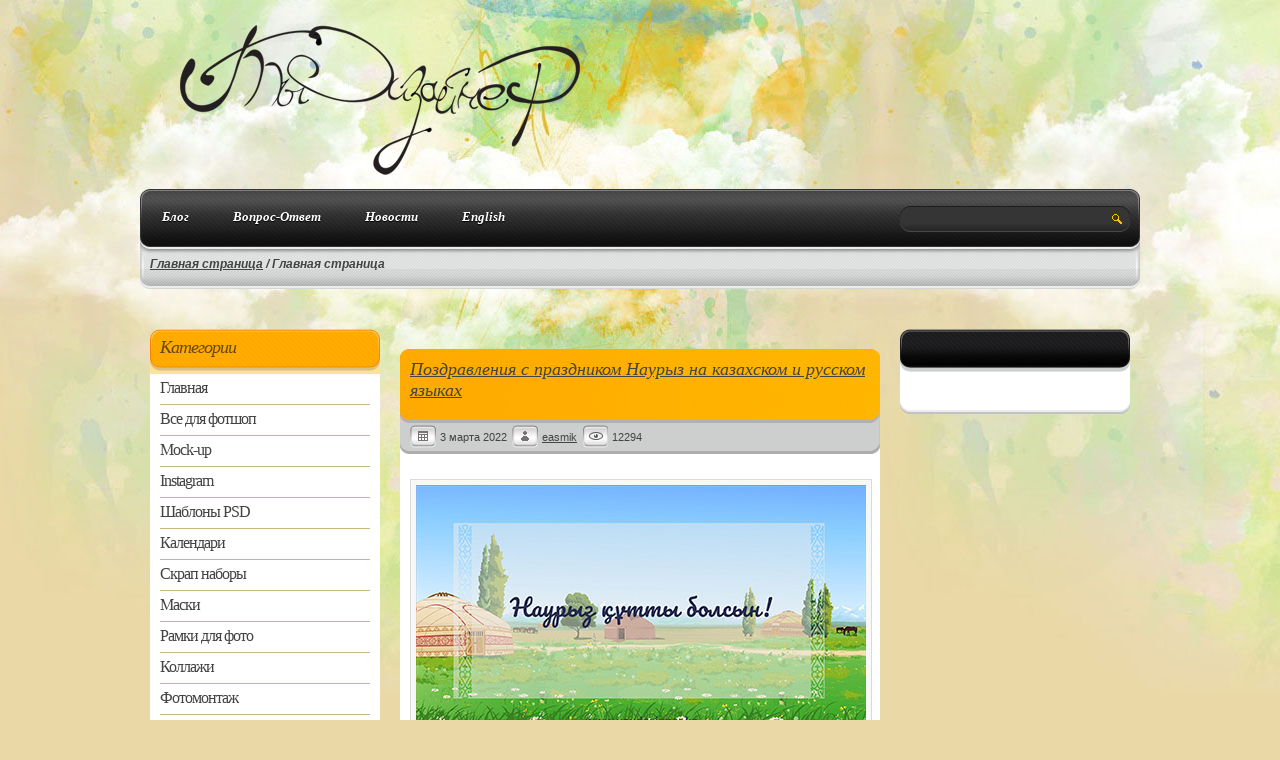

--- FILE ---
content_type: text/html; charset=Windows-1251
request_url: https://youdesigner.net/
body_size: 6447
content:
<!DOCTYPE html>   <html xmlns="http://www.w3.org/1999/xhtml" xml:lang="ru" lang="ru" dir="ltr" prefix="og: http://ogp.me/ns#"><head><meta http-equiv="content-type" content="text/html; charset=WINDOWS-1251" /><meta http-equiv="content-language" content="ru" /><meta name="document-state" content="dynamic" /><meta http-equiv="Last-Modified" content="January 20, 2026 04:02"><meta name='wmail-verification' content='522e099ac8ef673b' /><meta name="yandex-verification" content="63c72ae787787065" /><meta name="viewport" content="width=device-width, initial-scale=1, maximum-scale=1"><link href="https://youdesigner.net/templates/2017/style.css" rel="stylesheet" type="text/css" media="screen" /><link rel="shortcut icon" href="https://youdesigner.net/you.ico"><title>Проект Ты Дизайнер : Главная страница</title><meta name="wot-verification" content="48e8d07377ca26af6b73"/><meta name='ir-site-verification-token' value='1222852335'><script type="text/javascript" src="https://youdesigner.net/templates/2017/js/functions.js"></script><script type="text/javascript" src="https://youdesigner.net/engine/includes/js/functions.js"></script><script type="text/javascript" src="https://youdesigner.net/engine/includes/js/ajax.js"></script>
<style type="text/css" media="all">
@import url(https://youdesigner.net/engine/hacks/highslide/highslide_simple.css);
</style>
<!-- highslide start  -->
<script type="text/javascript" src="https://youdesigner.net/engine/hacks/highslide/highslide_simple.js"></script>
<script type="text/javascript">    
hs.graphicsDir = 'https://youdesigner.net/engine/hacks/highslide/graphics/';
hs.align = 'center';
hs.outlineType = 'rounded-white';
hs.wrapperClassName = 'white';
hs.captionEval = 'this.thumb.alt';
hs.numberPosition = 'caption';
hs.lang = {
	cssDirection: 'ltr',
	loadingText: 'Загружается...',
	loadingTitle: 'Нажмите для отмены',
	focusTitle: 'Нажмите чтобы поместить на передний план',
	fullExpandTitle: 'Развернуть до оригинального размера',
	creditsText: '',
	creditsTitle: '',
	previousText: 'Предыдущее',
	nextText: 'Следующее',
	moveText: 'Переместить',
	closeText: 'Закрыть',
	closeTitle: 'Закрыть (esc)',
	resizeTitle: 'Изменить размер',
	playText: 'Слайдшоу',
	playTitle: 'Начать слайдшоу (пробел)',
	pauseText: 'Пауза',
	pauseTitle: 'Приостановить слайдшоу (пробел)',
	previousTitle: 'Предыдущее (стрелка влево)',
	nextTitle: 'Следующее (стрелка вправо)',
	moveTitle: 'Переместить',
	fullExpandText: 'Оригинальный размер',
	number: 'Фото %1 из %2',
	restoreTitle: 'Нажмите чтобы закрыть изображение, нажмите и перетащите для изменения местоположения. Для просмотра изображений используйте стрелки.'
};
</script>
<!-- highslide end  -->
<meta name="description" content="На нашем сайте Вы найдете все для Вашего творчества. Шаблоны для фотошоп и шаблоны для фотомонтажа, скрап наборы, клипарты, рамки, виньетки, календари" />
<meta name="keywords" content="дизайн, графика, шаблоны, примеры, уроки, photoshop, фотошоп," />

 
  <link hreflang="en" href="https://youdesigner.net/" rel="alternate" /></head><body>
 
<div id="loading-layer"><img src="https://youdesigner.net/templates/2017/images/ajax-loader.gif" alt="Идет загрузка" /></div><div id="header"><div class="in1000"><div class="b500"><!--Логотип--><div class="pad_logo"><div id="logo"><div class="home_link"><a title="Проект - Ты Дизайнер" href="https://youdesigner.net"><img src="https://youdesigner.net/templates/2017/images/logo.png" loading="lazy" width="400" height="150" alt="Логотип" /></a></div></div></div><!--/Логотип--></div><!--Панель и баннер--><div class="b500"></div><!--/Панель и баннер--><div class="clear"></div></div></div><!-- #header--><div id="wrapper"><div id="content"><div class="in1000"><div class="menu"><div class="main"><div class="b750" id="panel"><!--Главное меню--><nav><ul><li><a href="https://youdesigner.net/blog.html">Блог</a><ul><li><a href="https://youdesigner.net/design_and_advertising.html" target="_blank">Мир креативной рекламы и дизайна</a></li></ul></li><li><a href="https://youdesigner.net/static/faq.html">Вопрос-Ответ</a></li><li><a href="https://youdesigner.net/news.html">Новости</a></li><li><a href="https://youdesigner.net/" target="_blank">English</a></li><li><a href="https://youdesigner.net/en/template.php?to=https://vk.com/youdesigner" target="_blank"><i class='fa fa-vk'></i></a></li><li><a href="https://youdesigner.net/en/template.php?to=https://www.facebook.com/groups/239137142786207" target="_blank"><i class='fa  fa-facebook'></i></a></li><li><a href="https://youdesigner.net/en/template.php?to=https://twitter.com/youdesigner" target="_blank"><i class='fa fa-twitter'></i></a></li><li><a href="https://youdesigner.net/en/template.php?to=https://www.ok.ru/group/55097328271413"><i class='fa fa-odnoklassniki' target="_blank"></i></a></li></ul></nav></div><!--/Главное меню--><div class="b250"><!--Поиск--><div class="pad_search">
<div class="search_block">
<form method="post" action="/search/">
<input name="search" type="text" class="input_s" /><input name="" class="search_btn" type="image" src="https://youdesigner.net/templates/2017/images/clear.png" alt="РџРѕРёСЃРє" />
<input type="hidden" name="category" value="" />
<input type="hidden" name="postdate" value="" />
</form>
</div>

  
  <div class="clear"></div></div><!--/Поиск--></div><div class="clear"></div></div><div class="b1000"><!--Хлебные крошки--><div class="breadcrumbs"><div style="margin: 0; padding: 0; font: italic bold 12px Arial, Helvetica, sans-serif;"><a href=""><span>Главная страница</span></a>
        /
            
        
        <span >Главная страница</span></div></div><!--/Хлебные крошки--></div><div class="clear"></div></div></div><div class="in1000"><div class="clear100"></div><!--Левая колонка--><div class="b250"><!--Категории--><div class="cat"><div class="cat_h3"><h3>Категории</h3></div><div class="cat_telo"><ul class="category"><li><a href="https://youdesigner.net/">Главная</a></li></ul><ul class="category">
    <li><a href="../static/vse-dlya-photoshop.html">  Все для фотшоп </a><ul><li><a href="/patterns.html">  Заливки </a></li><li><a href="/textures.html">  Текстуры </a></li><li><a href="/plugins.html">  Плагины </a></li><li><a href="/brushes.html">  Кисти </a></li><li><a href="/style.html">  Стили </a></li><li><a href="/action.html">  Макросы </a></li><li><a href="/gradients.html">  Градиенты </a></li></ul></li><li><a href="/mockup.html">  Mock-up </a><ul><li><a href="/fashion.html">  Макеты мода и одежда </a></li><li><a href="/billboards.html">  Макеты рекламы и билбордов </a></li><li><a href="/packaging.html">  Макеты упаковки </a></li><li><a href="/electronics.html">  Макеты электроники </a></li><li><a href="/paper.html">  Макеты бумага и газеты </a></li><li><a href="/mockup-transport.html">  Макеты на транспорте </a></li></ul></li><li><a href="/instagram.html">  Instagram </a></li><li><a href="/template_for_ps.html">  Шаблоны PSD </a></li><li><a href="/calendar.html">  Календари </a></li><li><a href="/scraps.html">  Скрап наборы </a></li><li><a href="/mask_for_photoshop.html">  Маски </a></li><li><a href="../static/foto-ramki-dlya-photoshop-photo-frame-for-photoshop.html">  Рамки для фото </a><ul><li><a href="/children.html">  Детские </a></li><li><a href="/vignette.html">  Виньетки </a></li><li><a href="/seasons.html">  Времена года </a></li><li><a href="/flowers.html">  Цветочные </a></li><li><a href="/signs_zodiac.html">  Знаки зодиака </a></li><li><a href="/framee.html">  Рамки вырезы </a></li><li><a href="/genealogical_tree.html">  Генеалогическое древо </a></li><li><a href="/other.html">  Прочие </a></li><li><a href="/holiday.html">  Праздничные </a></li><li><a href="/wedding.html">  Свадебные </a></li><li><a href="/new_year.html">  Новогодние </a></li><li><a href="/hearts.html">  Любовь </a></li><li><a href="/school.html">  Школьные </a></li><li><a href="/ramki_dlya_semi.html">  Семейные </a></li><li><a href="/birthday.html">  День рождения </a></li></ul></li><li><a href="/collage.html">  Коллажи </a></li><li><a href="../static/foto-ramki-dlya-photoshop-photo-frame-for-photoshop.html">  Фотомонтаж </a><ul><li><a href="/girls_children.html">  Девочки </a></li><li><a href="/boy.html">  Мальчики </a></li><li><a href="/woman.html">  Женские </a></li><li><a href="/man.html">  Мужские </a></li><li><a href="/couple.html">  Парные </a></li></ul></li><li><a href="/BackGround.html">  Фоны и обои </a><ul><li><a href="/backgroundwall.html">  Растровые </a></li><li><a href="/vbackground.html">  Векторные </a></li></ul></li><li><a href="/cliparts.html">  Клипарт (Фото сток) </a><ul><li><a href="/clips.html">  Растровый </a></li><li><a href="/vphotostock.html">  Векторный </a></li></ul></li><li><a href="/polygraphy.html">  Для полиграфии </a><ul><li><a href="/diplom.html">  Дипломы и грамоты </a></li><li><a href="/flaery.html">  Флаеры </a></li><li><a href="/sticers.html">  Стикеры </a></li><li><a href="/visa.html">  Визитки и буклеты </a></li></ul></li><li><a href="/Ikonki.html">  Иконки </a></li><li><a href="/fonts.html">  Шрифты </a></li><li><a href="/etiketki.html">  Этикетки </a></li><li><a href="/invitations.html">  Пригласительные </a></li><li><a href="/3d_model.html">  3D моделирование </a></li><li><a href="/cover_and_blowing.html">  Обложки и задувки на диск </a></li><li><a href="/book_of_designer.html">  Книги по дизайну </a></li><li><a href="/raskraski.html">  Раскраски </a></li><li><a href="/timetable.html">  Расписание уроков </a></li><li><a href="/vidmon.html">  Футажи </a><ul><li><a href="/prazdnichnye-futazhi.html">  Праздничные </a></li><li><a href="/svadebnye-futazhi.html">  Свадебные </a></li><li><a href="/children-footage.html">  Детские </a></li><li><a href="/videom.html">  Другие </a></li><li><a href="/affter_effect.html">  Шаблоны Affter Effect </a></li></ul></li><li><a href="/news.html">  Новости </a></li><li><a href="/sten_gazety_i_stendy.html">  Стен газеты и стенды </a></li><li><a href="/book.html">  Книги и уроки Photoshop </a></li><li><a href="/video.html">  Видео уроки по PhotoShop </a></li><li><a href="/blog.html">  Блог </a><ul><li><a href="/design_and_advertising.html">  Мир рекламы и дизайна </a></li></ul></li> 
  </ul></div><div class="cat_ftr"></div><div class="clear20"></div></div><!--/Категории--><!--/Пустой блок--></div><!--/Левая колонка--><!--Mainblock--><div class="b500">
<div class="post">
<div class="post_h2">
  </div>
</div>

<div class="clear20"></div>
<!--Post--><div class="post"><div class="post_h2"><h2><a href="/blog/nauriz-pozdravleniya-na-kazahskom-i-russkom.html">Поздравления с праздником Наурыз на казахском и русском языках</a></h2></div><div class="post_stats"><ul><li class="date">3 марта 2022</li><li class="author"><a href="/users/easmik.html" target="_blank">easmik</a></li><!-- [comheader]<li class="comm"><a href="/blog/nauriz-pozdravleniya-na-kazahskom-i-russkom.html#comment">{comments-num}</a></li>[/comheader] --><li class="views">12294</li>


<div class="clear"></div></ul></div><div class="telo"><div class="pad10"><p><p style="text-align: center"><img src="https://youdesigner.net/uploads/images/default/nauriz-youdesigner-kz-3kz-pw.jpg" alt="https//youdesigner.net/uploads/images/default/nauriz-youdesigner-kz-3kz-pw.jpg" /></p><br />Праздник Наурыз – символ обновления, очищения, любви и красоты, <i>(Наурыз – жа&#1187;ару мен тазару, махаббат пен с&#1201;л&#1199;лы&#1179; мерекесі)</i> и в этот особенный день, когда весь Казахстан гуляет, собирается на площадях чтоб разделить радость с друзьями и родными, отведать национальные блюда, послушать национальные песни и посмотреть выступления, хочется от всей души поздравить своих близких и родных. <br /><br /><b>Специально для вас, Agadilov и youdesigner.net подготовили несколько ярких открыток с символами праздника на казахском и русском языках. </b></p><div class="clear"></div></div><div class="post_mid"></div><div class="post500"><div class="n400"></div><div class="nr100"><div class="pad10"><div align="right"> <a href="/blog/nauriz-pozdravleniya-na-kazahskom-i-russkom.html"><div class="more_btn"></div></a></div></div></div><div class="clear"></div></div></div><div class="post_ftr"></div></div><div class="clear20"></div><!--/Post--> 

<div class="clear20"></div>
<!--Post--><div class="post"><div class="post_h2"><h2><a href="/diplom/gramota-kazahstan-word.html">WORD шаблон - Грамота Казахстан</a></h2></div><div class="post_stats"><ul><li class="date">3 марта 2022</li><li class="author"><a href="/users/easmik.html" target="_blank">easmik</a></li><!-- [comheader]<li class="comm"><a href="/diplom/gramota-kazahstan-word.html#comment">{comments-num}</a></li>[/comheader] --><li class="views">8103</li>


<div class="clear"></div></ul></div><div class="telo"><div class="pad10"><p><p style="text-align: center"><a href="https://youdesigner.net/uploads/images/default/03032022.jpg" onclick="return hs.expand (this)" class="highslide"><img src="https://youdesigner.net/uploads/images/default/03032022pw.jpg" class="nimg" border="0" alt="WORD шаблон - Грамота Казахстан" /></a></p><br /><p style="text-align: center"> Формат: DOCX| Размер:  A4<br />Размер файла: 1,13 МБ | Автор: youdesigner.net</p></p><div class="clear"></div></div><div class="post_mid"></div><div class="post500"><div class="n400"></div><div class="nr100"><div class="pad10"><div align="right"> <a href="/diplom/gramota-kazahstan-word.html"><div class="more_btn"></div></a></div></div></div><div class="clear"></div></div></div><div class="post_ftr"></div></div><div class="clear20"></div><!--/Post--> 

<div class="clear20"></div>
<!--Post--><div class="post"><div class="post_h2"><h2><a href="/diplom/madaktama-gramota-na-kazahskom.html">Мадактама - грамота на Казахском языке</a></h2></div><div class="post_stats"><ul><li class="date">25 января 2022</li><li class="author"><a href="/users/easmik.html" target="_blank">easmik</a></li><!-- [comheader]<li class="comm"><a href="/diplom/madaktama-gramota-na-kazahskom.html#comment">{comments-num}</a></li>[/comheader] --><li class="views">4845</li>


<div class="clear"></div></ul></div><div class="telo"><div class="pad10"><p><p style="text-align: center"><a href="https://youdesigner.net/uploads/images/default/25012022.jpg" onclick="return hs.expand (this)" class="highslide"><img src="https://youdesigner.net/uploads/images/default/25012022.jpg" class="nimg" border="0" alt="Мадактама - грамота на Казахском языке" /></a></p><br /><p style="text-align: center"> Формат: PSD, JPG | Размер:  3579x2551 px | 300 dpi <br />Размер файла: 10,5 МБ | Автор: youdesigner.net</p></p><div class="clear"></div></div><div class="post_mid"></div><div class="post500"><div class="n400"></div><div class="nr100"><div class="pad10"><div align="right"> <a href="/diplom/madaktama-gramota-na-kazahskom.html"><div class="more_btn"></div></a></div></div></div><div class="clear"></div></div></div><div class="post_ftr"></div></div><div class="clear20"></div><!--/Post--> 

<div class="clear20"></div>
<!--Post--><div class="post"><div class="post_h2"><h2><a href="/blog/poclovici-o-druzbe-na-kazahskom.html">Пословицы о дружбе на Казахском языке</a></h2></div><div class="post_stats"><ul><li class="date">16 июля 2021</li><li class="author"><a href="/users/easmik.html" target="_blank">easmik</a></li><!-- [comheader]<li class="comm"><a href="/blog/poclovici-o-druzbe-na-kazahskom.html#comment">{comments-num}</a></li>[/comheader] --><li class="views">3020</li>


<div class="clear"></div></ul></div><div class="telo"><div class="pad10"><p>Всегда приятно напомнить другу или подруге на сколько они дороги для вас. И вдвойне приятно, когда эти признания будут звучат на родном языке. Пожелание на казахском языке — это всегда приятный сюрприз, пропитанный многовековой культурой, которое не оставит равнодушным ни одного Казаха. Тем более вы можете сделать это не только словами, но и красивой открыткой, скачанной с нашего сайта.<br /><br /><img src="https://youdesigner.net/uploads/images/default/dos-1.jpg" alt="https//youdesigner.net/uploads/images/default/dos-1.jpg<br />" /></p><div class="clear"></div></div><div class="post_mid"></div><div class="post500"><div class="n400"></div><div class="nr100"><div class="pad10"><div align="right"> <a href="/blog/poclovici-o-druzbe-na-kazahskom.html"><div class="more_btn"></div></a></div></div></div><div class="clear"></div></div></div><div class="post_ftr"></div></div><div class="clear20"></div><!--/Post--> 

<div class="clear20"></div>
<!--Post--><div class="post"><div class="post_h2"><h2><a href="/diplom/gramota-na-kazahskom-yazike.html">Грамота на казахском языке</a></h2></div><div class="post_stats"><ul><li class="date">16 марта 2021</li><li class="author"><a href="/users/easmik.html" target="_blank">easmik</a></li><!-- [comheader]<li class="comm"><a href="/diplom/gramota-na-kazahskom-yazike.html#comment">{comments-num}</a></li>[/comheader] --><li class="views">5166</li>


<div class="clear"></div></ul></div><div class="telo"><div class="pad10"><p><p style="text-align: center"><a href="https://youdesigner.net/uploads/images/default/16032021.jpg" onclick="return hs.expand (this)" class="highslide"><img src="https://youdesigner.net/uploads/images/default/thumb/16032021.jpg" class="nimg" border="0" alt="Грамота на казахском языке" /></a></p><br /><p style="text-align: center"> Формат: JPG, PSD | Размер: 3508 х 2480 px формат A4 | 300 dpi <br />Размер файла: 4.09 МБ | Автор *youdesigner.net*</p></p><div class="clear"></div></div><div class="post_mid"></div><div class="post500"><div class="n400"></div><div class="nr100"><div class="pad10"><div align="right"> <a href="/diplom/gramota-na-kazahskom-yazike.html"><div class="more_btn"></div></a></div></div></div><div class="clear"></div></div></div><div class="post_ftr"></div></div><div class="clear20"></div><!--/Post--> 
<!-- pagination START - вывод постраничной навигации (pages.tpl & variables.ini) -->
        <div id="pagination">
       <b>1</b><a href='/page/2/'>2</a><a href='/page/3/'>3</a><a href='/page/4/'>4</a><a href='/page/5/'>5</a><a href='/page/6/'>6</a><a href='/page/7/'>7</a><a href='/page/8/'>8</a><a href='/page/9/'>9</a><a href='/page/10/'>10</a><b>...</b><a href='/page/1753/'>1753</a><a href='/page/1754/'>1754</a><a href='/page/1755/'>1755</a><a href='/page/1756/'>1756</a><a href='/page/1757/'>1757</a><a href='/page/1758/'>1758</a><a href='/page/2/'>></a>
        <div class="clear"></div>
        </div>
<!-- pagination END -->

</div><!--/Mainblock--><!--Правая колонка--><div class="b250"><!-- Популяр --><div class="block1_head"></div><div class="block1"><div class="pad10"></div></div><div class="block1_ftr"></div><div class="clear20"></div><!-- /Популяр --><br /></div><!--/Правая колонка--><div class="clear20"></div></div></div><!-- #content--></div><!-- #wrapper --><div id="footer" style="background-color:#404242"><div id="pre_footer"></div><div class="in1000" ><!--Копирайты--><div class="b350"><div class="ftr_logo"><p>© 2010 — 2026  <a title="Проект Ты Дизайнер" href="https://youdesigner.net"><strong>Проект Ты Дизайнер</strong></a></p><p>Дизайн -  <a href="#" target="_blank">RocketVIP</a>&nbsp; | <a href="https://youdesigner.net/plugin/sitemap/" target="_blank">Карта сайта</a><br><a href="https://youdesigner.net/blog/rassrochka-ot-alfa-banka.html" target="_blank">Заказать карту рассрочки альфа банк</a></p><div class="clear20"></div></div><div class="pad10"><!--Счетчики через плагин ads--><div id="counters"><br /><div class="clear20"></div></div><!--/Счетчики через плагин ads--></div></div><!--/Копирайты--><!--Tags--><div class="b400"><div class="pad10"><h3>О материалах на сайте</h3><p>Все материалы на данном сайте предназначены исключительно для ознакомления без целей коммерческого использования. Все права на публикуемые аудио, видео, графические и текстовые материалы принадлежат их владельцам (авторам), и Администрация проекта ответственность за их использование не несет. </p><div align="center"><a href="https://youdesigner.net/static/disclaimer.html">Регламент проекта</a> | 
<a href="https://youdesigner.net/static/avtoram_i_pravoobladatelyam.html">Авторам и правообладателям</a> | <a href="https://youdesigner.net/static/privacy.html">Политика конфиденциальности</a></div><div class="clear20"></div><div></div></div></div><!--/Tags--><!--О сайте + Архив--><div class="b250"><div class="pad10"><!--О сайте--><div><h3>Бесплатная загрузка</h3><p> Для того чтобы скачать материалы с нашего сайта, Вам не придётся платить за голд аккаунты и т.п.. Все что Вам нужно сделать, это лишь нажать на кнопку Скачать и качать столько, сколько захотите.</p><div class="clear20"></div></div><!--/О сайте--><!--Архив--><div></p><div class="clear20"></div></div><!--/Архив--></div></div><!--/О сайте + Архив--><div class="clear"></div></div></div><!-- #footer --><script async src="https://pagead2.googlesyndication.com/pagead/js/adsbygoogle.js?client=ca-pub-4048989586646700"
     crossorigin="anonymous"></script><!-- Yandex.Metrika counter --><script type="text/javascript" > (function(m,e,t,r,i,k,a){m[i]=m[i]||function(){(m[i].a=m[i].a||[]).push(arguments)}; m[i].l=1*new Date();k=e.createElement(t),a=e.getElementsByTagName(t)[0],k.async=1,k.src=r,a.parentNode.insertBefore(k,a)}) (window, document, "script", "https://mc.yandex.ru/metrika/tag.js", "ym"); ym(30784483, "init", { clickmap:true, trackLinks:true, accurateTrackBounce:true }); </script><noscript><div><img src="https://mc.yandex.ru/watch/30784483" style="position:absolute; left:-9999px;" alt="" /></div></noscript><!-- /Yandex.Metrika counter --></body>  
</html>


--- FILE ---
content_type: text/html; charset=utf-8
request_url: https://www.google.com/recaptcha/api2/aframe
body_size: 269
content:
<!DOCTYPE HTML><html><head><meta http-equiv="content-type" content="text/html; charset=UTF-8"></head><body><script nonce="ZsQkY6HGn3w4Kmdw2QRxFw">/** Anti-fraud and anti-abuse applications only. See google.com/recaptcha */ try{var clients={'sodar':'https://pagead2.googlesyndication.com/pagead/sodar?'};window.addEventListener("message",function(a){try{if(a.source===window.parent){var b=JSON.parse(a.data);var c=clients[b['id']];if(c){var d=document.createElement('img');d.src=c+b['params']+'&rc='+(localStorage.getItem("rc::a")?sessionStorage.getItem("rc::b"):"");window.document.body.appendChild(d);sessionStorage.setItem("rc::e",parseInt(sessionStorage.getItem("rc::e")||0)+1);localStorage.setItem("rc::h",'1768870962361');}}}catch(b){}});window.parent.postMessage("_grecaptcha_ready", "*");}catch(b){}</script></body></html>

--- FILE ---
content_type: application/javascript
request_url: https://youdesigner.net/templates/2017/js/functions.js
body_size: 2373
content:
function json_encode(mixed_val){var indent;var value=mixed_val;var i;var quote=function(string){var escapable=/[\\\"\x00-\x1f\x7f-\x9f\u00ad\u0600-\u0604\u070f\u17b4\u17b5\u200c-\u200f\u2028-\u202f\u2060-\u206f\ufeff\ufff0-\uffff]/g;var meta={'\b':'\\b','\t':'\\t','\n':'\\n','\f':'\\f','\r':'\\r','"':'\\"','\\':'\\\\'};escapable.lastIndex=0;return escapable.test(string)?'"'+string.replace(escapable,function(a){var c=meta[a];return typeof c==='string'?c:'\\u'+('0000'+a.charCodeAt(0).toString(16)).slice(-4);})+'"':'"'+string+'"';}
var str=function(key,holder){var gap='';var indent='    ';var i=0;var k='';var v='';var length=0;var mind=gap;var partial=[];var value=holder[key];if(value&&typeof value==='object'&&typeof value.toJSON==='function'){value=value.toJSON(key);}switch(typeof value){case'string':return quote(value);case'number':return isFinite(value)?String(value):'null';case'boolean':case'null':return String(value);case'object':if(!value){return'null';}gap+=indent;partial=[];if(Object.prototype.toString.apply(value)==='[object Array]'){length=value.length;for(i=0;i<length;i+=1){partial[i]=str(i,value)||'null';}v=partial.length===0?'[]':gap?'[\n'+gap+partial.join(',\n'+gap)+'\n'+mind+']':'['+partial.join(',')+']';gap=mind;return v;}for(k in value){if(Object.hasOwnProperty.call(value,k)){v=str(k,value);if(v){partial.push(quote(k)+(gap?': ':':')+v);}}}v=partial.length===0?'{}':gap?'{\n'+gap+partial.join(',\n'+gap)+'\n'+mind+'}':'{'+partial.join(',')+'}';gap=mind;return v;}return null;};return str('',{'':value});}function toggleSpoiler(s,shdr){var mode=0;for(var i=0;i<=s.childNodes.length;i++){var item=s.childNodes[i];if(item.className=='sp-body'){mode=(item.style.display=='block')?0:1;item.style.display=mode?'block':'none';break;}}for(var i=0;i<=shdr.childNodes.length;i++){var item=shdr.childNodes[i];if(item.tagName=='B'){item.className=(mode?'expanded':'');break;}}}function addcat(){if(document.getElementById('categories').value!=''&&document.getElementById('catmenu').value!=''){document.getElementById('categories').value=document.getElementById('categories').value+", "+document.getElementById('catmenu').value;}else if(document.getElementById('catmenu').value!=''){document.getElementById('categories').value=document.getElementById('catmenu').value;}document.getElementById('catmenu').options[document.getElementById('catmenu').selectedIndex]=null;if(document.getElementById('catmenu').options.length==0){document.getElementById('catmenu').disabled=true;document.getElementById('catbutton').disabled=true;}}function ShowOrHide(d1,d2){if(d1!='')DoDiv(d1);if(d2!='')DoDiv(d2);}function DoDiv(id){var item=null;if(document.getElementById){item=document.getElementById(id);}else if(document.all){item=document.all[id];}else if(document.layers){item=document.layers[id];}if(!item){}else if(item.style){if(item.style.display=="none"){item.style.display="";}else{item.style.display="none";}}else{item.visibility="show";}}function check_uncheck_all(area,prefix){var frm=area;var p=(prefix)?prefix:'';for(var i=0;i<frm.elements.length;i++){var e=frm.elements[i];if((e.type=="checkbox")&&(e.name!="master_box")&&((p.length==0)||(e.name.substr(0,p.length)==p))){e.checked=frm.master_box.checked?true:false;}}}function showpreview(image,name){if(image!=""){document.images[name].src=image;}else{document.images[name].src="skins/images/blank.gif";}}function insertext(open,close,field){try{msgfield=document.getElementById((field=='')?'content':field);}catch(err){return false;}if(document.selection&&document.selection.createRange){msgfield.focus();sel=document.selection.createRange();sel.text=open+sel.text+close;msgfield.focus();}else if(msgfield.selectionStart||msgfield.selectionStart=="0"){var startPos=msgfield.selectionStart;var endPos=msgfield.selectionEnd;var scrollPos=msgfield.scrollTop;msgfield.value=msgfield.value.substring(0,startPos)+open+msgfield.value.substring(startPos,endPos)+close+msgfield.value.substring(endPos,msgfield.value.length);msgfield.selectionStart=msgfield.selectionEnd=endPos+open.length+close.length;msgfield.scrollTop=scrollPos;msgfield.focus();}else{msgfield.value+=open+close;msgfield.focus();}return true;}function setCookie(name,value){document.cookie=name+"="+value+"; path=/;"+" expires=Wed, 1 Jan 2020 00:00:00 GMT;";}function deleteCookie(name){document.cookie=name+"="+"; path=/;"+" expires=Sut, 1 Jan 2000 00:00:01 GMT;";}function getCookie(name){var cookie=" "+document.cookie;var search=" "+name+"=";var setStr=null;var offset=0;var end=0;if(cookie.length>0){offset=cookie.indexOf(search);if(offset!=-1){offset+=search.length;end=cookie.indexOf(";",offset)
if(end==-1){end=cookie.length;}setStr=unescape(cookie.substring(offset,end));}}return(setStr);}function insertimage(text,area){var win=window.opener;var form=win.document.forms['form'];try{var xarea=win.document.forms['DATA_tmp_storage'].area.value;if(xarea!='')area=xarea;}catch(err){;}var control=win.document.getElementById(area);control.focus();if(win.selection&&win.selection.createRange){sel=win.selection.createRange();sel.text=text=sel.text;}else
if(control.selectionStart||control.selectionStart=="0"){var startPos=control.selectionStart;var endPos=control.selectionEnd;control.value=control.value.substring(0,startPos)+text+control.value.substring(startPos,control.value.length);}else{control.value+=text;}control.focus();}function quote(q_name){txt=''
if(document.getSelection){txt=document.getSelection()}else if(document.selection){txt=document.selection.createRange().text;}if(txt==""){insertext('[b',']'+q_name+'[/b], ','')}if(txt.replace(" ","")!=""){insertext('[quote='+q_name,']'+txt+'[/quote]','')}}function confirmit(url,text){var agree=confirm(text);if(agree){document.location=url;}}function emailCheck(emailStr){var emailPat=/^(.+)@(.+)$/
var specialChars="\\(\\)<>@,;:\\\\\\\"\\.\\[\\]"
var validChars="\[^\\s"+specialChars+"\]"
var quotedUser="(\"[^\"]*\")"
var ipDomainPat=/^\[(\d{1,3})\.(\d{1,3})\.(\d{1,3})\.(\d{1,3})\]$/
var atom=validChars+'+'
var word="("+atom+"|"+quotedUser+")"
var userPat=new RegExp("^"+word+"(\\."+word+")*$")
var domainPat=new RegExp("^"+atom+"(\\."+atom+")*$")
var matchArray=emailStr.match(emailPat)
if(matchArray==null){return false}var user=matchArray[1]
var domain=matchArray[2]
if(user.match(userPat)==null){return false}var IPArray=domain.match(ipDomainPat)
if(IPArray!=null){for(var i=1;i<=4;i++){if(IPArray[i]>255){return false}}return true}var domainArray=domain.match(domainPat)
if(domainArray==null){return false}var atomPat=new RegExp(atom,"g")
var domArr=domain.match(atomPat)
var len=domArr.length
if(domArr[domArr.length-1].length<2||domArr[domArr.length-1].length>3){return false}if(len<2){return false}return true;}function in_array(needle,haystack,argStrict){var key='',strict=!!argStrict;if(strict){for(key in haystack){if(haystack[key]===needle){return true;}}}else{for(key in haystack){if(haystack[key]==needle){return true;}}}return false;}